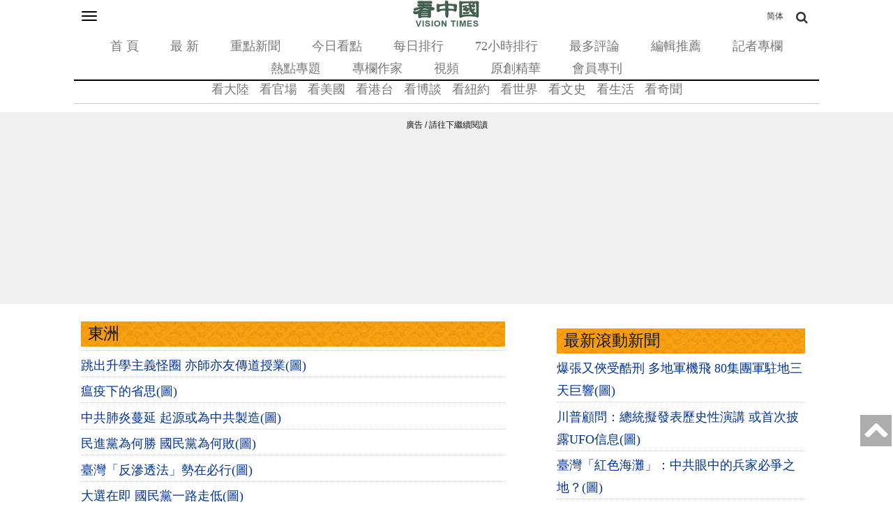

--- FILE ---
content_type: text/html;charset=UTF-8
request_url: https://m.secretchina.com/news/b5/p20117.html
body_size: 13809
content:

 



<!DOCTYPE html PUBLIC "-//W3C//DTD XHTML 1.0 Strict//EN" "http://www.w3.org/TR/xhtml1/DTD/xhtml1-strict.dtd">
<html xmlns="http://www.w3.org/ 1999/xhtml">
<head>
<meta http-equiv="Content-Type" content="text/html; charset=utf-8" />
  <link rel="profile" href="http://gmpg.org/xfn/11" />   
  <meta name="viewport" content="width=device-width, initial-scale=1.0, maximum-scale=5.0, user-scalable=yes"/> 
   
   <title>看中國專欄作家： 東洲  - 看中國網 (移動版)</title> 

   
   <meta name="keywords" content="東洲,東洲, 看中國">
<meta name="description" content="東洲,東洲 第1頁 ,看中國新闻网-《看中國》是独立中文媒体，成立于2001年，总部设于美國，立旨成为将中國与海外國际挂钩的媒体直通车。中文报纸在北美、欧洲、澳洲、亚洲等多个國家和地区发行。 看中國,视频,看中國网,visiontimes" />

   
   <link  rel="alternate" hreflang="zh-Hans" href="https://www.secretchina.com/news/gb/p20117.html" />
   <link  rel="canonical"   href="https://www.secretchina.com/news/b5/p20117.html" />
   


<meta name="adtype" content="category" />

<meta http-equiv="last-modified" content="2026-02-02 00:28">
<meta property="og:locale" content="zh_TW" />
<meta property="og:type" content="object" />
    <meta property="og:title" content="看中國專欄作家： 看中國專欄作家： 東洲 第1頁 - 看中國  (移動版)" />
    <meta property="og:description" content="東洲,東洲, 第1頁 ,看中國新闻网-《看中國》是独立中文媒体，成立于2001年，总部设于美國，立旨成为将中國与海外國际挂钩的媒体直通车。中文报纸在北美、欧洲、澳洲、亚洲等多个國家和地区发行。 看中國,视频,看中國网,visiontimes" />
    <meta property="og:site_name" content="看中國" />
    <meta property="og:url" content="https://m.secretchina.com/news/b5/p20117.html" />
    <meta property='og:image' content='https://www.secretchina.com/upload/images/default.jpg' /> 
<link rel="alternate" type="application/rss+xml" title="看中国最新 New News secretchina.com RSS 2.0" href="https://www.secretchina.com/news/b5/p20117.xml" />
<link rel="alternate" type="application/atom+xml" title="看中国最新 New News secretchina.com RSS 2.0"  href="https://www.secretchina.com/news/b5/news.xml" />  
  <link rel="alternate" type="application/atom+xml" title="看中国 secretchina.com RSS 2.0"  href="https://www.secretchina.com/news/b5/index.xml" />  
    <meta http-equiv=refresh content="900" />

 <link type="text/css" rel="stylesheet" media="all" href="/css/mb15.css" />  
<link type="text/css" rel="stylesheet" media="all" 	href="/fontawesome/css/font-awesome.min.css" />  
 <LINK href="/favicon.ico" type=image/x-icon rel=icon>
<LINK href="/favicon.ico" type=image/x-icon rel="shortcut icon"> 
 

<meta name="robots" content="index,follow">


<base href="https://m.secretchina.com/"  >
  
  
 



  
 
  
<!--  gg adsense auto -->     
    
 
  
  <script> 
   let globalup=9;
   </script>
<link rel="manifest" href="/manifestb5.json">
<meta name="theme-color" content="#007c57">
 

 

  
 
<script>
function gotootherln(ur) { 
		var an= confirm("第三方网站提示：您将离开看中國網站 （www.secretchina.com），“"+ur+"”是一个独立的第三方网站，尽管我们已经验证了从我们的网站到该第三方的链接的准确性，但是域名的所有权和网页内容是，“"+ur+"”的责任。 我们对，“"+ur+"”网站的内容，视图或隐私政策不负责。单击确定以转到第三方网站。谢谢。\nThird Party Disclaimer: You are leaving the website of Kanzhongguo Association Inc.（www.secretchina.com）. ，“"+ur+"” is an independent third-party website. Although we have verified the accuracy of this link from our website to this third party, the ownership of the domain names and content of the web pages is the responsibility of the third party. We are not responsible for the content, views, or privacy policies of the third party site. Click OK to proceed to the third-party website. Thank you.");
		if (an == true) {
			window.location.href =ur;
		}
	 
	} 
	 
 
</script>

<!-- Google tag (gtag.js) -->
<script async src="https://www.googletagmanager.com/gtag/js?id=G-REM371LJ0Y"></script>
<script>
  window.dataLayer = window.dataLayer || [];
  function gtag(){dataLayer.push(arguments);}
  gtag('js', new Date());

  gtag('config', 'G-REM371LJ0Y');
</script>

	
	   <style type="text/css">
   .video-thumbnail {
  position: relative;
  display: inline-block;
  cursor: pointer;
  margin: 0px;
}
.video-thumbnail:before {
  position: absolute;
  top: 85%;
  left: 85%;
  transform: translate(-85%, -85%);
  -webkit-transform: translate(-85%, -85%);
  content: "\f01d";
  font-family: FontAwesome;
  font-size: 20px;
  color: #fff;
  opacity: .8;
  text-shadow: 0px 0px 5px rgba(0, 0, 0, 0.5);
}
.video-thumbnail:hover:before {
  color: #eee;
}
    </style> 
    
 

    
    
     <script>
 function killErrors() {
           return true;
        }
        window.onerror = killErrors;
        </script>
      <!-- Global site tag (gtag.js) - Google Ads: 940314145 --> 
   <script async src="https://www.googletagmanager.com/gtag/js?id=AW-940314145"></script>
     <script> 
    window.dataLayer = window.dataLayer || []; 
    function gtag(){
    	dataLayer.push(arguments);
    } 
    gtag('js', new Date()); 
    gtag('config', 'AW-940314145'); 
    </script>  
         
</head>

<body class="not-front not-logged-in page-taxonomy one-sidebar sidebar-right">
<a name='top'></a>
<div class="hide">
	<p><a href="#content" style="display:none;">content</a></p></div><!--.none-->
<div id="main">
<!-- this encompasses the entire Web site -->
		<div id="header">
			<header>
			<div class="container">
				<div id="nav-featured" class="nav">
			<a	id='bsbarlink' href="javascript: showbar();">	<button class="navbar-toggle" type="button" data-toggle="collapse"
						data-target="#bs-navbar" aria-controls="bs-navbar"
						aria-expanded="true" >
						<span class="sr-only">Toggle navigation</span> <span
							class="icon-bar"></span> <span class="icon-bar"></span> <span
							class="icon-bar"></span>
					</button></a>
	 

					<span class="logo"> <a href="/news/b5/index.html" title="首頁" rel="home"> <img
							src="/images/logo2019.png" alt="首頁" height="40" width="100" >
					</a>
					
					</span> <a class="search-bar-toggle2" href="/news/gb/index.html" style="position: absolute;
  top: 0;font-size:12px;
  right: 0;
  color: #333333;
  line-height: 20px;
  padding-bottom: 0;
  padding-top: 0;
  float: right;
  padding: 8px 30px;
  margin-top: 4px;
  margin-right: 20px;
  margin-bottom: 8px;
  border: 1px solid transparent;
  border-radius: 4px;
}">简体</a><a class="search-bar-toggle" href="javascript: showsbar();void(0);"><i class="fa fa-search headericon-header-search"></i></a>

					<nav>
					<ul class="">
					 <li class="menu-579 first"><a href="/news/b5/index.html">首 頁</a></li>
						<li class="menu-14611"><a href="/news/b5/news.html">最 新</a></li>
						<li class="menu-14612"><a href="/news/b5/phot.html">重點新聞</a></li>
						<li class="menu-14612"><a href="/news/b5/ptopic.html">今日看點</a></li>
						<li class="menu-14612"><a href="/news/b5/precent.html">每日排行</a></li>
						<li class="menu-14613"><a href="/news/b5/precent3.html">72小時排行</a></li>
						<li class="menu-14614"><a href="/news/b5/preply7.html">最多評論</a></li>
						<li class="menu-14616"><a href="/news/b5/precommend.html">編輯推薦</a></li>
						<li class="menu-14616"><a href="/news/b5/preporter.html">記者專欄</a></li> 
						<li class="menu-14615"><a href="/news/b5/phottopics.html">熱點專題</a></li>
						<li class="menu-14615"><a href="/news/b5/pauthor.html">專欄作家</a></li>
						<li class="menu-12221"><a href="/news/b5/pvideoall.html">視頻</a></li>
						<li class="menu-14947  "><a href="/news/b5/pessence.html">原創精華</a></li>
					 <li class="menu-14615" last><a href="/news/b5/pmembertxt.html">會員專刊</a></li>
						 
	
					</ul>
					</nav>

					<div id="search-bar" style="display: none">
						<form action="/news/b5/search" method="get">
							<input type="text" name="q" size="20" id="q"
								placeholder="搜索">
							<button class="fa fa-search headericon-header-search search-icon" type="submit"></button>

						</form>
					</div>

				</div>
				<!--#nav-featured-->
				<div id="nav-primary" class="nav">
					<nav> 

					<ul class="navmenu primary-links">
						<li class="menu-580 first"><a href="/news/b5/p1.html">看大陸</a></li> 
						<li class="menu-581"><a href="/news/b5/p2.html">看官場</a></li>
						<li class="menu-581"><a href="/news/b5/p20037.html">看美國</a></li> 
						<li class="menu-581"><a href="/news/b5/p20036.html">看港台</a></li>  
						<li class="menu-583"><a href="/news/b5/p4.html" >看博談</a></li>
						<li class="menu-581"><a href="/news/b5/p20134.html"  >看紐約</a></li>
						<li class="menu-588"><a href="/news/b5/p9.html">看世界</a></li>
						<li class="menu-585"><a href="/news/b5/p6.html">看文史</a></li>
						<li class="menu-587"><a href="/news/b5/p8.html">看生活</a></li>
						<li class="menu-589"><a href="/news/b5/p10.html">看奇聞</a></li> 

					</ul>
					</nav>
				</div>
				<!--#nav-primary-->

				<nav id="bs-navbar" class="navbar-collapse collapse in"
					aria-expanded="true" style="display:none;">
				<div
					style="width: 50%; padding: 5px 0; font-weight: bold; margin: 0 10px;">栏目</div>
				<ul class="navmenu primary-links">
						<li class="menu-580 first"><a href="/news/b5/p1.html">看大陸</a></li> 
						<li class="menu-581"><a href="/news/b5/p2.html">看官場</a></li>
						<li class="menu-581"><a href="/news/b5/p20037.html">看美國</a></li> 
						<li class="menu-581"><a href="/news/b5/p20036.html">看港台</a></li>  
						<li class="menu-583"><a href="/news/b5/p4.html" >看博談</a></li>
						<li class="menu-581"><a href="/news/b5/p20134.html"  >看紐約</a></li>
						<li class="menu-588"><a href="/news/b5/p9.html">看世界</a></li>
						<li class="menu-585"><a href="/news/b5/p6.html">看文史</a></li>
						<li class="menu-587"><a href="/news/b5/p8.html">看生活</a></li>
						<li class="menu-589"><a href="/news/b5/p10.html">看奇聞</a></li> 
				</ul>
				<div class="clear"></div>
				<div
					style="width: 50%; padding: 5px 0; font-weight: bold; margin: 0 10px;">  &nbsp&nbsp&nbsp&nbsp分类</div>
				<ul class="navmenu features-menu">
											<li class="menu-579 first"><a href="/news/b5/index.html">首 頁</a></li>
						<li class="menu-14611"><a href="/news/b5/news.html">最 新</a></li>
						<li class="menu-14612"><a href="/news/b5/phot.html">重點新聞</a></li>
						<li class="menu-14612"><a href="/news/b5/ptopic.html">今日看點</a></li>
						<li class="menu-14612"><a href="/news/b5/precent.html">每日排行</a></li>
						<li class="menu-14613"><a href="/news/b5/precent3.html">72小時排行</a></li>
						<li class="menu-14614"><a href="/news/b5/preply7.html">最多評論</a></li>
						<li class="menu-14616"><a href="/news/b5/precommend.html">編輯推薦</a></li>
						<li class="menu-14616"><a href="/news/b5/preporter.html">記者專欄</a></li> 
						<li class="menu-14615"><a href="/news/b5/phottopics.html">熱點專題</a></li>
						<li class="menu-14615"><a href="/news/b5/pauthor.html">專欄作家</a></li>
						<li class="menu-12221"><a href="/news/b5/pvideoall.html">視頻</a></li>
						<li class="menu-14947  "><a href="/news/b5/pessence.html">原創精華</a></li>
						 <li class="menu-14615"  ><a href="/news/b5/pmembertxt.html">會員專刊</a></li>
						<li class="menu-14615" last> </li>
	
				</ul>
				<div class="clear"></div>
					
		 
				
				
				<div
					style="width: 100%; border-top: 1px solid #ccc; padding: 5px 0; font-weight: bold;"></div>
				<div class="settings">
					<div class="setting" 	style="display: none">
						<div class="title">
							无限分頁:<span class="tooltip-top"
								data-tooltip="无限分頁功能可以在不刷新頁面的情况下加载下一頁的内容。调整后需要重新加载頁面才能生效生效。"><span
								class="help fa fa-question-circle"></span></span>
						</div>
						<div class="endless-mode endless-mode-disable option">
							<a href="javascript:;">禁用</a>
						</div>
					</div>
					
					  <div class="setting" >
						<div class="title" ><b>桌面版:</b></div>
						<div   class="endless-mode endless-mode-disable option">
							<a href="javascript:gotopc('https://www.secretchina.com/news/b5/index.html')">桌面版</a>
							 
							<a href="https://pdf.secretchina.com/">電子報</a>
							  
						</div>
					 </div>
					 
					<div class="setting" >
						<div class="title">語言:</div>
						<div   class="endless-mode endless-mode-disable option">
														
										<li  class="leaf first">	<a href="//m.secretchina.com">简体字</a></li>
							<!-- 	<li class="leaf " target="_blank"   onclick="window.open('http://www.visiontimes.com')"  >English</li>
								<li  class="leaf " target="_blank"    onclick="gotootherln('http://es-visiontimes.com/')">Español</li> 
								<li  class="leaf " target="_blank"    onclick="gotootherln('http://www.visiontimes.de')">Deutsch</li> 
							 -->	<li  class="leaf " target="_blank"    onclick="gotootherln('https://www.visiontimes.fr')">Français</li> 
								<li  class="leaf " target="_blank"   onclick="gotootherln('http://www.trithucvn.net/')" >Tiếng Việt</li> 
								<li  class="leaf " target="_blank"   onclick="gotootherln('http://visiontimesjp.com')" >日本語</li>  
						</div>
					 </div>
					<div class="setting last">
						<div class="title">夜間模式:</div>
						<div id='ng' class="night-mode night-mode-enable option">
							<a href="javascript:clickng();"><span id='ngtxt'>啓用</span></a>
						</div>
					</div>
				</div>
				</nav>
				<div class="clear"></div>

				<div id="block-block-76" class="block block-block">

					<div class="content">
					
					 
					</div>
				</div>
				<div class="clear"></div>

			</div><!--.container-->


	</header></div><!--#header-->

	<div class="container">

    
	<div id="content">
    		<div class="post-single">
    		
			<h1 class="title" id="page-title">
			東洲  			
					  
 
 
  
						 
						 
						
						</h1>
  <div class="post-content">

                                  <div class="view view-taxonomy-term view-id-taxonomy_term view-display-id-page view-dom-id-1">
    	
		
  
  
      <div class="view-content">
      <div class="item-list">
    <ul>
	 <li
											class="views-row views-row-909 views-row-odd ">
											</li>									
										 
									 
									
									  
						   	
    
     
									 
											   
										            	<li
												class="views-row views-row-1 views-row-odd  ">
											   <a href="/news/b5/2020/08/19/941822.html" title='跳出升學主義怪圈亦師亦友傳道授業(圖)' target='_blank'  >
											   	
										跳出升學主義怪圈 亦師亦友傳道授業(圖)
										
											   </a>
											   </li>
										             
										            
										            	<li
												class="views-row views-row-2 views-row-odd  ">
											   <a href="/news/b5/2020/04/12/929065.html" title='瘟疫下的省思(圖)' target='_blank'  >
											   	
										瘟疫下的省思(圖)
										
											   </a>
											   </li>
										             
										            
										            	<li
												class="views-row views-row-3 views-row-odd  ">
											   <a href="/news/b5/2020/01/28/921051.html" title='中共肺炎蔓延起源或為中共製造(圖)' target='_blank'  >
											   	
										中共肺炎蔓延 起源或為中共製造(圖)
										
											   </a>
											   </li>
										             
										            
										            	<li
												class="views-row views-row-4 views-row-odd  ">
											   <a href="/news/b5/2020/01/17/919953.html" title='民進黨為何勝國民黨為何敗(圖)' target='_blank'  >
											   	
										民進黨為何勝 國民黨為何敗(圖)
										
											   </a>
											   </li>
										             
										            
										            	<li
												class="views-row views-row-5 views-row-odd  ">
											   <a href="/news/b5/2019/12/31/918289.html" title='臺灣「反滲透法」勢在必行(圖)' target='_blank'  >
											   	
										臺灣「反滲透法」勢在必行(圖)
										
											   </a>
											   </li>
										             
										            
										            	<li
												class="views-row views-row-6 views-row-odd  ">
											   <a href="/news/b5/2019/12/16/916797.html" title='大選在即國民黨一路走低(圖)' target='_blank'  >
											   	
										大選在即 國民黨一路走低(圖)
										
											   </a>
											   </li>
										             
										            
										            	<li
												class="views-row views-row-7 views-row-odd  ">
											   <a href="/news/b5/2019/12/06/915732.html" title='王立強投誠牽動台灣大選(圖)' target='_blank'  >
											   	
										王立強投誠牽動台灣大選(圖)
										
											   </a>
											   </li>
										             
										            
										            	<li
												class="views-row views-row-8 views-row-odd  ">
											   <a href="/news/b5/2019/11/08/912953.html" title='「惠臺二十六項」包藏一國兩制的禍心(圖)' target='_blank'  >
											   	
										「惠臺二十六項」包藏一國兩制的禍心(圖)
										
											   </a>
											   </li>
										             
										            
										            	<li
												class="views-row views-row-9 views-row-odd  ">
											   <a href="/news/b5/2019/11/05/912560.html" title='彭斯談中美關係直指價值觀(圖)' target='_blank'  >
											   	
										彭斯談中美關係 直指價值觀(圖)
										
											   </a>
											   </li>
										             
										            
										            	<li
												class="views-row views-row-10 views-row-odd  ">
											   <a href="/news/b5/2019/10/24/911453.html" title='臺灣最近流行「芒果干」——「亡國感」(圖)' target='_blank'  >
											   	
										臺灣最近流行「芒果干」 —— 「亡國感」(圖)
										
											   </a>
											   </li>
										             
										            
										            	<li
												class="views-row views-row-11 views-row-odd  ">
											   <a href="/news/b5/2019/10/12/910246.html" title='雙十國慶日VS十一國殤日(組圖)' target='_blank'  >
											   	
										雙十國慶日VS十一國殤日(組圖)
										
											   </a>
											   </li>
										             
										            
										            	<li
												class="views-row views-row-12 views-row-odd  ">
											   <a href="/news/b5/2019/10/04/909419.html" title='民企被共產企業家路在何方(圖)' target='_blank'  >
											   	
										民企被共產 企業家路在何方(圖)
										
											   </a>
											   </li>
										             
										            
										            	<li
												class="views-row views-row-13 views-row-odd  ">
											   <a href="/news/b5/2019/09/25/908384.html" title='對台灣大選各方選情的觀察(圖)' target='_blank'  >
											   	
										對台灣大選各方選情的觀察(圖)
										
											   </a>
											   </li>
										             
										            
										            	<li
												class="views-row views-row-14 views-row-odd  ">
											   <a href="/news/b5/2019/09/11/906936.html" title='反送中大潮前人們何去何從(組圖)' target='_blank'  >
											   	
										反送中大潮前 人們何去何從(組圖)
										
											   </a>
											   </li>
										             
										            
										            	<li
												class="views-row views-row-15 views-row-odd  ">
											   <a href="/news/b5/2019/09/02/905724.html" title='反送中讓全世界民主國家正視一個事實(圖)' target='_blank'  >
											   	
										反送中 讓全世界民主國家正視一個事實(圖)
										
											   </a>
											   </li>
										             
										            
										            	<li
												class="views-row views-row-16 views-row-odd  ">
											   <a href="/news/b5/2019/08/19/904154.html" title='香港已被掏空中共的鎮壓隱而不宣(圖)' target='_blank'  >
											   	
										香港已被掏空 中共的鎮壓隱而不宣(圖)
										
											   </a>
											   </li>
										             
										            
										            	<li
												class="views-row views-row-17 views-row-odd  ">
											   <a href="/news/b5/2019/08/03/902499.html" title='武統臺灣意在中華民國(圖)' target='_blank'  >
											   	
										武統臺灣 意在中華民國(圖)
										
											   </a>
											   </li>
										             
										            
										            	<li
												class="views-row views-row-18 views-row-odd  ">
											   <a href="/news/b5/2019/07/28/898471.html" title='反紅媒台灣年輕人在覺醒' target='_blank'  >
											   	
										反紅媒 台灣年輕人在覺醒
										
											   </a>
											   </li>
										             
										            
										            	<li
												class="views-row views-row-19 views-row-odd  ">
											   <a href="/news/b5/2019/07/23/901273.html" title='東洲：中美對宗教所持不同態度(圖)' target='_blank'  >
											   	
										東洲：中美對宗教所持不同態度(圖)
										
											   </a>
											   </li>
										             
										            
										            	<li
												class="views-row views-row-20 views-row-odd  ">
											   <a href="/news/b5/2019/07/19/900836.html" title='彭斯演講VS專家公開信(圖)' target='_blank'  >
											   	
										彭斯演講VS專家公開信(圖)
										
											   </a>
											   </li>
										             
										            
										            	<li
												class="views-row views-row-21 views-row-odd  ">
											   <a href="/news/b5/2019/07/08/899571.html" title='要選臺灣總統而非臺版特首(圖)' target='_blank'  >
											   	
										要選臺灣總統 而非臺版特首(圖)
										
											   </a>
											   </li>
										             
										            
										            	<li
												class="views-row views-row-22 views-row-odd  ">
											   <a href="/news/b5/2019/06/21/897753.html" title='香港人反送中條例之文化思索(圖)' target='_blank'  >
											   	
										香港人反送中條例之文化思索(圖)
										
											   </a>
											   </li>
										             
										            
										            	<li
												class="views-row views-row-23 views-row-odd  ">
											   <a href="/news/b5/2019/06/08/896335.html" title='習近平有幾條路可以走(圖)' target='_blank'  >
											   	
										習近平有幾條路可以走？(圖)
										
											   </a>
											   </li>
										             
										            
										            	<li
												class="views-row views-row-24 views-row-odd  ">
											   <a href="/news/b5/2019/05/30/895276.html" title='貿易戰開打勝負昭然可見(圖)' target='_blank'  >
											   	
										貿易戰開打 勝負昭然可見(圖)
										
											   </a>
											   </li>
										             
										            
										            	<li
												class="views-row views-row-25 views-row-odd  ">
											   <a href="/news/b5/2019/05/23/894490.html" title='貿易戰的根本分歧與後效應(圖)' target='_blank'  >
											   	
										貿易戰的根本分歧與後效應(圖)
										
											   </a>
											   </li>
										             
										            
										            	<li
												class="views-row views-row-26 views-row-odd  ">
											   <a href="/news/b5/2019/05/14/893653.html" title='贸易戰更是一場文明之戰(圖)' target='_blank'  >
											   	
										贸易戰更是一場文明之戰(圖)
										
											   </a>
											   </li>
										             
										            
										            	<li
												class="views-row views-row-27 views-row-odd  ">
											   <a href="/news/b5/2019/05/07/892828.html" title='美國總統應是普世價值的維護者(圖)' target='_blank'  >
											   	
										美國總統 應是普世價值的維護者(圖)
										
											   </a>
											   </li>
										             
										            
										            	<li
												class="views-row views-row-28 views-row-odd  ">
											   <a href="/news/b5/2019/04/30/891983.html" title='令和伊始回看日本歷史與文化(圖)' target='_blank'  >
											   	
										令和伊始，回看日本歷史與文化(圖)
										
											   </a>
											   </li>
										             
										            
										            	<li
												class="views-row views-row-29 views-row-odd  ">
											   <a href="/news/b5/2019/04/23/891382.html" title='深度劇透台灣大選「宮廷戲」(圖)' target='_blank'  >
											   	
										深度劇透台灣大選「宮廷戲」(圖)
										
											   </a>
											   </li>
										             
										            
										            	<li
												class="views-row views-row-30 views-row-odd  ">
											   <a href="/news/b5/2019/04/18/890851.html" title='《台灣關係法》四十年之際對美中關係的思考(圖)' target='_blank'  >
											   	
										《台灣關係法》四十年之際對美中關係的思考(圖)
										
											   </a>
											   </li>
										             
										            
										            	<li
												class="views-row views-row-31 views-row-odd  ">
											   <a href="/news/b5/2019/04/05/889605.html" title='「留島不留人」是否危言聳聽(圖)' target='_blank'  >
											   	
										「留島不留人」是否危言聳聽？(圖)
										
											   </a>
											   </li>
										             
										            
										            	<li
												class="views-row views-row-32 views-row-odd  ">
											   <a href="/news/b5/2019/04/01/889196.html" title='通俄門鬧劇尚未結束續集更精彩(圖)' target='_blank'  >
											   	
										通俄門鬧劇尚未結束 續集更精彩(圖)
										
											   </a>
											   </li>
										             
										            
										            	<li
												class="views-row views-row-33 views-row-odd  ">
											   <a href="/news/b5/2019/03/26/888493.html" title='從歐陽娜娜被「台獨」說起(圖)' target='_blank'  >
											   	
										從歐陽娜娜被「台獨」說起(圖)
										
											   </a>
											   </li>
										             
										            
										            	<li
												class="views-row views-row-34 views-row-odd  ">
											   <a href="/news/b5/2019/03/19/887778.html" title='台灣立委補選後的分析與延伸思考(圖)' target='_blank'  >
											   	
										台灣立委補選後的分析與延伸思考(圖)
										
											   </a>
											   </li>
										             
										            
										            	<li
												class="views-row views-row-35 views-row-odd  ">
											   <a href="/news/b5/2019/03/13/887244.html" title='經濟亂象根源於無信仰自由(圖)' target='_blank'  >
											   	
										經濟亂象根源於無信仰自由(圖)
										
											   </a>
											   </li>
										             
										            
										            	<li
												class="views-row views-row-36 views-row-odd  ">
											   <a href="/news/b5/2019/02/27/885842.html" title='兩岸和平協議其實就是唱戲(圖)' target='_blank'  >
											   	
										兩岸和平協議 其實就是唱戲(圖)
										
											   </a>
											   </li>
										             
										            
										            	<li
												class="views-row views-row-37 views-row-odd  ">
											   <a href="/news/b5/2019/02/20/885277.html" title='川普：美國永遠不會成為社會主義國家(圖)' target='_blank'  >
											   	
										川普：美國永遠不會成為社會主義國家(圖)
										
											   </a>
											   </li>
										             
										            
										            	<li
												class="views-row views-row-38 views-row-odd  ">
											   <a href="/news/b5/2019/02/18/885093.html" title='觀世界第一秀領略中華神韻(圖)' target='_blank'  >
											   	
										觀世界第一秀 領略中華神韻(圖)
										
											   </a>
											   </li>
										             
										            
										            	<li
												class="views-row views-row-39 views-row-odd  ">
											   <a href="/news/b5/2019/02/18/885092.html" title='官媒禁「宮斗」一葉可知秋(圖)' target='_blank'  >
											   	
										官媒禁「宮斗」 一葉可知秋(圖)
										
											   </a>
											   </li>
										             
										            
										            	<li
												class="views-row views-row-40 views-row-odd  ">
											   <a href="/news/b5/2019/01/26/882415.html" title='寄語後來人：與你共思想(圖)' target='_blank'  >
											   	
										寄語後來人：與你共思想(圖)
										
											   </a>
											   </li>
										             
										             
											 
										 
										 
										
										
						   	
										 
						 
      </ul>
</div>    </div>


 			 
		
      <div class="item-list"><ul class="pager"  >
      
						    <li class="pager-current first"><a href="#">1</a> </li>&nbsp;
												  
						  <li class="pager-item"><a  class="active"   href="/news/b5/p20117_2.html">2</a></li> &nbsp; 
						  <li class="pager-item"><a class="active"     href="/news/b5/p20117_3.html">3</a></li> &nbsp;
						  
						 <li class="pager-item"> <a   class="active"   href="/news/b5/p20117_4.html">4</a></li> &nbsp;
							
 						   <li class="pager-next last"><a  class="active" href="/news/b5/p20117_2.html">下一頁 &gt;</a></li> &nbsp;&nbsp;&nbsp;
						    
</ul></div>  
  
  
					 
  
  
</div>         			</div>
		</div><!--.post-single-->
          <div id="content_bottom">
        <div id="block-block-73" class="block block-block">
 
</div>



<!-- span list b-->

					<!-- news list b -->
					
 	
   
					<!-- news list e -->
			 
			<div style="padding-top:5px;"> </div>
			
<!-- span list e -->
<div id="block-views-Most_Commented-block_1" class="block block-views">
 
 
	</div>



  
<div id="block-views-topic-block_2" class="block block-views">
  <h2>熱點專題</h2>

  <div class="content">
    <div class="view view-topic view-id-topic view-display-id-block_2 view-dom-id-8">
     <div class="view-content">
      <div class="item-list">
    <ul>
    
    
    
              <li class="views-row views-row-1 views-row-odd views-row-first">  
             <div class="views-field-name">
                <span class="field-content"> <a  href='/news/b5/p20709.html'  title='張又俠落馬' >張又俠落馬</a>
               </span> 
                </div>
		</li> 
			 			  
              <li class="views-row views-row-1 views-row-odd views-row-first">  
             <div class="views-field-name">
                <span class="field-content"> <a  href='/news/b5/p20708.html'  title='美軍抓捕馬杜羅' >美軍抓捕馬杜羅</a>
               </span> 
                </div>
		</li> 
			 			  
              <li class="views-row views-row-1 views-row-odd views-row-first">  
             <div class="views-field-name">
                <span class="field-content"> <a  href='/news/b5/p20707.html'  title='伊朗革命' >伊朗革命</a>
               </span> 
                </div>
		</li> 
			 			   
  
      
		 
      </ul>
</div>    </div>
   
      
<div class="more-link">
  <a href='/news/b5/phottopics.html'> 更多專題  </a>
</div>
  
  
  
</div>   </div>
</div>



      </div><!--content_bottom-->
    	</div><!--#content-->

<div id="sidebar">
 




<div id="block-views-newadd-block_1" class="block block-views">
  <h2>最新滾動新聞</h2>

  <div class="content">
    <div class="view view-newadd view-id-newadd view-display-id-block_1 news view-dom-id-2">
    
  
  
      <div class="view-content">
      <div class="item-list">
    <ul>
      
									 
											   
										            	<li
												class="views-row views-row-1 views-row-odd  ">
											   <a href="/news/b5/2026/02/01/1094399.html" title='爆張又俠受酷刑多地軍機飛80集團軍駐地三天巨響(圖)'  >爆張又俠受酷刑 多地軍機飛 80集團軍駐地三天巨響(圖)</a>
											   </li>
										             
										            
										            	<li
												class="views-row views-row-2 views-row-odd  ">
											   <a href="/news/b5/2026/02/01/1094398.html" title='川普顧問：總統擬發表歷史性演講或首次披露UFO信息(圖)'  >川普顧問：總統擬發表歷史性演講 或首次披露UFO信息(圖)</a>
											   </li>
										             
										            
										            	<li
												class="views-row views-row-3 views-row-odd  ">
											   <a href="/news/b5/2026/02/01/1094396.html" title='臺灣「紅色海灘」：中共眼中的兵家必爭之地(圖)'  >臺灣「紅色海灘」：中共眼中的兵家必爭之地？(圖)</a>
											   </li>
										             
										            
										            	<li
												class="views-row views-row-4 views-row-odd  ">
											   <a href="/news/b5/2026/02/01/1094392.html" title='預言張又俠離奇死亡習5月對臺開戰(視頻)'  >預言張又俠離奇死亡 習5月對臺開戰！(視頻)</a>
											   </li>
										             
										            
										            	<li
												class="views-row views-row-5 views-row-odd  ">
											   <a href="/news/b5/2026/02/01/1094391.html" title='「快起來!發生政變了!」幾大特種部隊佔領街道(視頻)'  >「快起來!發生政變了!」幾大特種部隊佔領街道(視頻)</a>
											   </li>
										             
										            
										            	<li
												class="views-row views-row-6 views-row-odd  ">
											   <a href="/news/b5/2026/02/01/1094390.html" title='2026大逃亡富豪全球造地堡普通人怎麼辦(視頻)'  >2026大逃亡 富豪全球造地堡 普通人怎麼辦？(視頻)</a>
											   </li>
										             
										            
										            	<li
												class="views-row views-row-7 views-row-odd  ">
											   <a href="/news/b5/2026/02/01/1094388.html" title='父母懿德（下）(圖)'  >父母懿德（下）(圖)</a>
											   </li>
										             
										            
										            	<li
												class="views-row views-row-8 views-row-odd  ">
											   <a href="/news/b5/2026/02/01/1094387.html" title='SpaceX計劃部署100萬顆AI算力衛星(圖)'  >SpaceX計劃部署100萬顆AI算力衛星(圖)</a>
											   </li>
										             
										            
										            	<li
												class="views-row views-row-9 views-row-odd  ">
											   <a href="/news/b5/2026/02/01/1094385.html" title='一場持續四十年的惡夢最終找回前世真相(圖)'  >一場持續四十年的惡夢 最終找回前世真相(圖)</a>
											   </li>
										             
										            
										            	<li
												class="views-row views-row-10 views-row-odd  ">
											   <a href="/news/b5/2026/02/01/1094384.html" title='《看中國》隆重推出榮譽會員專刊第135期(組圖)'  >《看中國》隆重推出榮譽會員專刊第135期(組圖)</a>
											   </li>
										             
										             
											 
										 
										 
										  
      </ul>
</div>    </div>
  
  
  
      
<div class="more-link">
  <a href="/news/b5/news.html"> 更多最新新聞  </a>
</div>
  
  
  
</div>   </div>
</div>
  
  



					<div id="block-views-author-block_1" class="block block-views">
					 	</div>
			

<div id="block-views-popular-block_3" class="block block-views">
  <h2>視頻</h2>

  <div class="content">
    <div class="view view-popular view-id-popular view-display-id-block_3 view-dom-id-3">
    
  
  
      <div class="view-content">
      <div class="item-list">
    <ul>
           
										                <li class="views-row views-row-1 views-row-odd"> 
											<div class="views-field-image-thumbnail">
												<span class="field-content"><a
													href="/news/b5/2026/02/01/1094392.html"
													> <span class="video-thumbnail"><img
														src="//img6.secretchina.com/pic/2026/2-1/p3729711a244810821-ssss.jpg"
															 alt="預言張又俠離奇死亡習5月對臺開戰(視頻)"    width="142" height="79" /></span></a></span>
											</div>
											
										            	<div class="views-field-title">
												<span class="field-content"><a
													 href="/news/b5/2026/02/01/1094392.html" title='預言張又俠離奇死亡習5月對臺開戰(視頻)'  >預言張又俠離奇死亡 習5月對臺開戰！(視頻)</a>
										          </span>
											</div> </li>  
										            
										                <li class="views-row views-row-2 views-row-odd"> 
											<div class="views-field-image-thumbnail">
												<span class="field-content"><a
													href="/news/b5/2026/02/01/1094391.html"
													> <span class="video-thumbnail"><img
														src="//img6.secretchina.com/pic/2026/2-1/p3729681a332050682-ssss.jpg"
															 alt="「快起來!發生政變了!」幾大特種部隊佔領街道(視頻)"    width="142" height="79" /></span></a></span>
											</div>
											
										            	<div class="views-field-title">
												<span class="field-content"><a
													 href="/news/b5/2026/02/01/1094391.html" title='「快起來!發生政變了!」幾大特種部隊佔領街道(視頻)'  >「快起來!發生政變了!」幾大特種部隊佔領街道(視頻)</a>
										          </span>
											</div> </li>  
										            
										                <li class="views-row views-row-3 views-row-odd"> 
											<div class="views-field-image-thumbnail">
												<span class="field-content"><a
													href="/news/b5/2026/02/01/1094390.html"
													> <span class="video-thumbnail"><img
														src="//img6.secretchina.com/pic/2026/2-1/p3729671a189614343-ssss.jpg"
															 alt="2026大逃亡富豪全球造地堡普通人怎麼辦(視頻)"    width="142" height="79" /></span></a></span>
											</div>
											
										            	<div class="views-field-title">
												<span class="field-content"><a
													 href="/news/b5/2026/02/01/1094390.html" title='2026大逃亡富豪全球造地堡普通人怎麼辦(視頻)'  >2026大逃亡 富豪全球造地堡 普通人怎麼辦？(視頻)</a>
										          </span>
											</div> </li>  
										            
										                <li class="views-row views-row-4 views-row-odd"> 
											<div class="views-field-image-thumbnail">
												<span class="field-content"><a
													href="/news/b5/2026/01/31/1094341.html"
													> <span class="video-thumbnail"><img
														src="//img6.secretchina.com/pic/2026/1-31/p3729511a730773649-ssss.jpg"
															 alt="中國人反了公開衝塔罵習(視頻)"    width="142" height="79" /></span></a></span>
											</div>
											
										            	<div class="views-field-title">
												<span class="field-content"><a
													 href="/news/b5/2026/01/31/1094341.html" title='中國人反了公開衝塔罵習(視頻)'  >中國人反了 公開衝塔罵習(視頻)</a>
										          </span>
											</div> </li>  
										            
										                <li class="views-row views-row-5 views-row-odd"> 
											<div class="views-field-image-thumbnail">
												<span class="field-content"><a
													href="/news/b5/2026/01/31/1094346.html"
													> <span class="video-thumbnail"><img
														src="//img6.secretchina.com/pic/2026/1-31/p3729531a230324331-ssss.jpg"
															 alt="中國水果千萬噸大滯銷果農商販哀嚎(視頻)"    width="142" height="79" /></span></a></span>
											</div>
											
										            	<div class="views-field-title">
												<span class="field-content"><a
													 href="/news/b5/2026/01/31/1094346.html" title='中國水果千萬噸大滯銷果農商販哀嚎(視頻)'  >中國水果千萬噸大滯銷 果農商販哀嚎(視頻)</a>
										          </span>
											</div> </li>  
										            
										                <li class="views-row views-row-6 views-row-odd"> 
											<div class="views-field-image-thumbnail">
												<span class="field-content"><a
													href="/news/b5/2026/01/31/1094339.html"
													> <span class="video-thumbnail"><img
														src="//img6.secretchina.com/pic/2026/1-31/p3729501a624406735-ssss.jpg"
															 alt="不是開戰了吧76萬人圍觀這個視頻(視頻)"    width="142" height="79" /></span></a></span>
											</div>
											
										            	<div class="views-field-title">
												<span class="field-content"><a
													 href="/news/b5/2026/01/31/1094339.html" title='不是開戰了吧76萬人圍觀這個視頻(視頻)'  >不是開戰了吧 76萬人圍觀這個視頻(視頻)</a>
										          </span>
											</div> </li>  
										             
										            
      </ul>
</div>    </div>
  
  
  
      
<div class="more-link"><a href="/news/b5/pvideoall.html"> 更多視頻 </a>
</div>
  
  
  
</div>   </div>
</div>



<div id="block-views-popular-block_3" class="block block-views">
  <h2>72小時总排行</h2>

  <div class="content">
    <div class="view view-popular view-id-popular view-display-id-block_3 view-dom-id-3">
    
  
  
      <div class="view-content">
      <div class="item-list">
    <ul>
           
										                <li class="views-row views-row-1 views-row-odd"> 
										   	<div class="views-field-title">
												<span class="field-content"><a
													 href="/news/b5/2026/01/31/1094235.html" title='意識到可能被抓驚傳張又俠提前備好的密信公開(圖)'  >意識到可能被抓 驚傳張又俠提前備好的密信公開(圖)</a>
										          </span>
											</div> </li>  
										            
										                <li class="views-row views-row-2 views-row-odd"> 
										   	<div class="views-field-title">
												<span class="field-content"><a
													 href="/news/b5/2026/01/30/1094282.html" title='傳胡錦濤向習「放狠話」胡春華公開露面劉源到保定督軍(圖)'  >傳胡錦濤向習「放狠話」 胡春華公開露面 劉源到保定督軍(圖)</a>
										          </span>
											</div> </li>  
										            
										                <li class="views-row views-row-3 views-row-odd"> 
										   	<div class="views-field-title">
												<span class="field-content"><a
													 href="/news/b5/2026/01/30/1094183.html" title='傳張又俠劉振立被暗殺身亡紅二代大罵習「壞了規矩」(圖)'  >傳張又俠、劉振立被暗殺身亡 紅二代大罵習「壞了規矩」(圖)</a>
										          </span>
											</div> </li>  
										            
										                <li class="views-row views-row-4 views-row-odd"> 
										   	<div class="views-field-title">
												<span class="field-content"><a
													 href="/news/b5/2026/01/31/1094327.html" title='軍報攤牌軍人和習近平之間的決戰開始(圖)'  >軍報攤牌 軍人和習近平之間的決戰開始(圖)</a>
										          </span>
											</div> </li>  
										            
										                <li class="views-row views-row-5 views-row-odd"> 
										   	<div class="views-field-title">
												<span class="field-content"><a
													 href="/news/b5/2026/01/30/1094202.html" title='爆中央組織部副部長外逃大風暴來臨多地軍車異動(圖)'  >爆中央組織部副部長外逃 大風暴來臨？ 多地軍車異動(圖)</a>
										          </span>
											</div> </li>  
										            
										                <li class="views-row views-row-6 views-row-odd"> 
										   	<div class="views-field-title">
												<span class="field-content"><a
													 href="/news/b5/2026/01/30/1094293.html" title='「爸爸快起來發生政變了」她快速衝進房間(視頻)'  >「爸爸 快起來 發生政變了 」 她快速衝進房間(視頻)</a>
										          </span>
											</div> </li>  
										            
										                <li class="views-row views-row-7 views-row-odd"> 
										   	<div class="views-field-title">
												<span class="field-content"><a
													 href="/news/b5/2026/02/01/1094352.html" title='網路瘋傳：何衛東確認自殺身亡(圖)'  >網路瘋傳：何衛東確認自殺身亡(圖)</a>
										          </span>
											</div> </li>  
										            
										                <li class="views-row views-row-8 views-row-odd"> 
										   	<div class="views-field-title">
												<span class="field-content"><a
													 href="/news/b5/2026/01/31/1094297.html" title='爆張又俠官宣當日軍方啟動「臨戰狀態」習低估後果陷入了危險(圖)'  >爆張又俠官宣當日 軍方啟動「臨戰狀態」習低估後果 陷入了危險(圖)</a>
										          </span>
											</div> </li>  
										            
										                <li class="views-row views-row-9 views-row-odd"> 
										   	<div class="views-field-title">
												<span class="field-content"><a
													 href="/news/b5/2026/01/30/1094257.html" title='爆習近平「東廠」換血式整肅升級杜文：不行動才是最大風險(圖)'  >爆習近平「東廠」換血式整肅升級 杜文：不行動才是最大風險(圖)</a>
										          </span>
											</div> </li>  
										            
										                <li class="views-row views-row-10 views-row-odd"> 
										   	<div class="views-field-title">
												<span class="field-content"><a
													 href="/news/b5/2026/01/30/1094265.html" title='中共首度回應張又俠核洩密廖錫龍官宣去世傳被氣死(圖)'  >中共首度回應張又俠核洩密 廖錫龍官宣去世 傳被氣死(圖)</a>
										          </span>
											</div> </li>  
										             
										            
      </ul>
</div>    </div>
  
  
  
      
<div class="more-link"><a href="/news/b5/precent3.html"> 更多排行 </a>
</div>
  
  
  
</div>   </div>
</div>




<div id="block-views-popular-block_3" class="block block-views">
  <h2>本類热文</h2>

  <div class="content">
    <div class="view view-popular view-id-popular view-display-id-block_3 view-dom-id-3">
    
  
  
      <div class="view-content">
      <div class="item-list">
    <ul>
           
										                <li class="views-row views-row-1 views-row-odd"> 
											<div class="views-field-image-thumbnail">
												<span class="field-content"><a
													href="/news/b5/2019/04/05/889605.html"
													> <img
														src="//img2.secretchina.com/pic/2018/12-1/p2314292a476228701-ssss.jpg"
															 alt="「留島不留人」是否危言聳聽(圖)"    width="142" height="79" /></a></span>
											</div>
											
										            	<div class="views-field-title">
												<span class="field-content"><a
													 href="/news/b5/2019/04/05/889605.html" title='「留島不留人」是否危言聳聽(圖)'  >「留島不留人」是否危言聳聽？(圖)</a>
										          </span>
											</div> </li>  
										            
										                <li class="views-row views-row-2 views-row-odd"> 
											<div class="views-field-image-thumbnail">
												<span class="field-content"><a
													href="/news/b5/2019/05/07/892828.html"
													> <img
														src="//img2.secretchina.com/pic/2019/3-7/p2376372a349698349-ssss.jpg"
															 alt="美國總統應是普世價值的維護者(圖)"    width="142" height="79" /></a></span>
											</div>
											
										            	<div class="views-field-title">
												<span class="field-content"><a
													 href="/news/b5/2019/05/07/892828.html" title='美國總統應是普世價值的維護者(圖)'  >美國總統 應是普世價值的維護者(圖)</a>
										          </span>
											</div> </li>  
										            
										                <li class="views-row views-row-3 views-row-odd"> 
											<div class="views-field-image-thumbnail">
												<span class="field-content"><a
													href="/news/b5/2019/05/23/894490.html"
													> <img
														src="//img2.secretchina.com/pic/2018/12-10/p2320411a255169268-ssss.jpg"
															 alt="貿易戰的根本分歧與後效應(圖)"    width="142" height="79" /></a></span>
											</div>
											
										            	<div class="views-field-title">
												<span class="field-content"><a
													 href="/news/b5/2019/05/23/894490.html" title='貿易戰的根本分歧與後效應(圖)'  >貿易戰的根本分歧與後效應(圖)</a>
										          </span>
											</div> </li>  
										            
										                <li class="views-row views-row-4 views-row-odd"> 
											<div class="views-field-image-thumbnail">
												<span class="field-content"><a
													href="/news/b5/2019/04/23/891382.html"
													> <img
														src="//img2.secretchina.com/pic/2019/2-1/p2354421a57703100-ssss.jpg"
															 alt="深度劇透台灣大選「宮廷戲」(圖)"    width="142" height="79" /></a></span>
											</div>
											
										            	<div class="views-field-title">
												<span class="field-content"><a
													 href="/news/b5/2019/04/23/891382.html" title='深度劇透台灣大選「宮廷戲」(圖)'  >深度劇透台灣大選「宮廷戲」(圖)</a>
										          </span>
											</div> </li>  
										            
										                <li class="views-row views-row-5 views-row-odd"> 
											<div class="views-field-image-thumbnail">
												<span class="field-content"><a
													href="/news/b5/2019/06/08/896335.html"
													> <img
														src="//img2.secretchina.com/pic/2019/4-21/p2408732a179666454-ssss.jpg"
															 alt="習近平有幾條路可以走(圖)"    width="142" height="79" /></a></span>
											</div>
											
										            	<div class="views-field-title">
												<span class="field-content"><a
													 href="/news/b5/2019/06/08/896335.html" title='習近平有幾條路可以走(圖)'  >習近平有幾條路可以走？(圖)</a>
										          </span>
											</div> </li>  
										            
										                <li class="views-row views-row-6 views-row-odd"> 
											<div class="views-field-image-thumbnail">
												<span class="field-content"><a
													href="/news/b5/2020/01/28/921051.html"
													> <img
														src="//img3.secretchina.com/pic/2020/1-27/p2613121a79876437-ssss.jpg"
															 alt="中共肺炎蔓延起源或為中共製造(圖)"    width="142" height="79" /></a></span>
											</div>
											
										            	<div class="views-field-title">
												<span class="field-content"><a
													 href="/news/b5/2020/01/28/921051.html" title='中共肺炎蔓延起源或為中共製造(圖)'  >中共肺炎蔓延 起源或為中共製造(圖)</a>
										          </span>
											</div> </li>  
										            
										                <li class="views-row views-row-7 views-row-odd"> 
											<div class="views-field-image-thumbnail">
												<span class="field-content"><a
													href="/news/b5/2019/12/31/918289.html"
													> <img
														src="//img2.secretchina.com/pic/2019/6-1/p2436372a778961317-ssss.jpg"
															 alt="臺灣「反滲透法」勢在必行(圖)"    width="142" height="79" /></a></span>
											</div>
											
										            	<div class="views-field-title">
												<span class="field-content"><a
													 href="/news/b5/2019/12/31/918289.html" title='臺灣「反滲透法」勢在必行(圖)'  >臺灣「反滲透法」勢在必行(圖)</a>
										          </span>
											</div> </li>  
										            
										                <li class="views-row views-row-8 views-row-odd"> 
											<div class="views-field-image-thumbnail">
												<span class="field-content"><a
													href="/news/b5/2019/07/28/898471.html"
													> <img
														src="//img2.secretchina.com/pic/2019/7-28/p2478531a461454126-ssss.jpg"
															 alt="反紅媒台灣年輕人在覺醒"    width="142" height="79" /></a></span>
											</div>
											
										            	<div class="views-field-title">
												<span class="field-content"><a
													 href="/news/b5/2019/07/28/898471.html" title='反紅媒台灣年輕人在覺醒'  >反紅媒 台灣年輕人在覺醒</a>
										          </span>
											</div> </li>  
										            
										                <li class="views-row views-row-9 views-row-odd"> 
											<div class="views-field-image-thumbnail">
												<span class="field-content"><a
													href="/news/b5/2019/08/03/902499.html"
													> <img
														src="//img2.secretchina.com/pic/2019/7-20/p2472242a209826429-ssss.jpg"
															 alt="武統臺灣意在中華民國(圖)"    width="142" height="79" /></a></span>
											</div>
											
										            	<div class="views-field-title">
												<span class="field-content"><a
													 href="/news/b5/2019/08/03/902499.html" title='武統臺灣意在中華民國(圖)'  >武統臺灣 意在中華民國(圖)</a>
										          </span>
											</div> </li>  
										            
										                <li class="views-row views-row-10 views-row-odd"> 
											<div class="views-field-image-thumbnail">
												<span class="field-content"><a
													href="/news/b5/2020/01/17/919953.html"
													> <img
														src="//img3.secretchina.com/pic/2020/1-12/p2602471a560718385-ssss.jpg"
															 alt="民進黨為何勝國民黨為何敗(圖)"    width="142" height="79" /></a></span>
											</div>
											
										            	<div class="views-field-title">
												<span class="field-content"><a
													 href="/news/b5/2020/01/17/919953.html" title='民進黨為何勝國民黨為何敗(圖)'  >民進黨為何勝 國民黨為何敗(圖)</a>
										          </span>
											</div> </li>  
										             
										            
      </ul>
</div>    </div>
  
  
  
      
<div class="more-link"><a href="/news/b5/precommend.html"> 更多本類热文 </a>
</div>
  
  
  
</div>   </div>
</div>


<div id="block-kmisc-relatedcategories" class="block block-kmisc">
  <h2>相關欄目</h2>

  <div class="content">
  
						 
						
						  </div>
</div>

<script type="text/javascript"> 
document.getElementById("block-kmisc-relatedcategories").style.display = "none"; 
</script>


<div class='clear'>    </div> 
<div id="block-views-author-block_1" class="block block-views">
					<h2><a target='_blank' href='/news/b5/pauthor.html'>看中國專欄作家</a></h2>

					<div class="content">
						<div
							class="view view-author view-id-author view-display-id-block_1 view-dom-id-4">



							<div class="view-content">
								<table class="views-view-grid col-4">
									<tbody>
									
									  
						
						
									
										<tr class="row-2 views-row-first">
										
											<td class="col-1 col-first"><span
												class="views-field-name"> <span class="field-content">
																								
												<a target='_blank' href='/news/b5/p141.html'  title='宋紫鳳' >宋紫鳳</a>
												
												 	</span>
												
											</span></td>
											
											 
									
										
											 
										 
						
						
									
											<td class="col-2 col-first"><span
												class="views-field-name"> <span class="field-content">
																								
												<a target='_blank' href='/news/b5/p20674.html'  title='今濤拍暗' >今濤拍暗</a>
												
												 	</span>
												
											</span></td>
											
											 
									
										
											 
										 
						
						
									
											<td class="col-3 col-first"><span
												class="views-field-name"> <span class="field-content">
																								
												<a target='_blank' href='/news/b5/p20623.html'  title='簡易' >簡易</a>
												
												 	</span>
												
											</span></td>
											
											 
									
										
											 
										 
						
						
									
											<td class="col-4 col-first"><span
												class="views-field-name"> <span class="field-content">
																								
												<a target='_blank' href='/news/b5/p20697.html'  title='賈小凡' >賈小凡</a>
												
												 	</span>
												
											</span></td>
											
											 
									
										</tr> 
										
								
										
											 
										 
						
						
									
										<tr class="row-6 views-row-first">
										
											<td class="col-1 col-first"><span
												class="views-field-name"> <span class="field-content">
																								
												<a target='_blank' href='/news/b5/p20083.html'  title='李道真' >李道真</a>
												
												 	</span>
												
											</span></td>
											
											 
									
										
											 
										 
						
						
									
											<td class="col-2 col-first"><span
												class="views-field-name"> <span class="field-content">
																								
												<a target='_blank' href='/news/b5/p20622.html'  title='歸瑜' >歸瑜</a>
												
												 	</span>
												
											</span></td>
											
											 
									
										
											 
										 
						
						
									
											<td class="col-3 col-first"><span
												class="views-field-name"> <span class="field-content">
																								
												<a target='_blank' href='/news/b5/p20066.html'  title='軼飛' >軼飛</a>
												
												 	</span>
												
											</span></td>
											
											 
									
										
											 
										 
						
						
									
											<td class="col-4 col-first"><span
												class="views-field-name"> <span class="field-content">
																								
												<a target='_blank' href='/news/b5/p20695.html'  title='遠山' >遠山</a>
												
												 	</span>
												
											</span></td>
											
											 
									
										</tr> 
										
								
										
											 
										 
						
						
									
										<tr class="row-10 views-row-first">
										
											<td class="col-1 col-first"><span
												class="views-field-name"> <span class="field-content">
																								
												<a target='_blank' href='/news/b5/p17467.html'  title='夏聞' >夏聞</a>
												
												 	</span>
												
											</span></td>
											
											 
									
										
											 
										 
						
						
									
											<td class="col-2 col-first"><span
												class="views-field-name"> <span class="field-content">
																								
												<a target='_blank' href='/news/b5/p20699.html'  title='周苓' >周苓</a>
												
												 	</span>
												
											</span></td>
											
											 
									
										
											 
										 
						
						
									
											<td class="col-3 col-first"><span
												class="views-field-name"> <span class="field-content">
																								
												<a target='_blank' href='/news/b5/p20640.html'  title='黃清' >黃清</a>
												
												 	</span>
												
											</span></td>
											
											 
									
										
											 
										 
						
						
									
											<td class="col-4 col-first"><span
												class="views-field-name"> <span class="field-content">
																								
												<a target='_blank' href='/news/b5/p17730.html'  title='李唐風' >李唐風</a>
												
												 	</span>
												
											</span></td>
											
											 
									
										</tr> 
										
								
										
											 
										 
						
						
									
										<tr class="row-14 views-row-first">
										
											<td class="col-1 col-first"><span
												class="views-field-name"> <span class="field-content">
																								
												<a target='_blank' href='/news/b5/p20012.html'  title='園丁' >園丁</a>
												
												 	</span>
												
											</span></td>
											
											 
									
										
											 
										 
						
						
									
											<td class="col-2 col-first"><span
												class="views-field-name"> <span class="field-content">
																								
												<a target='_blank' href='/news/b5/p20689.html'  title='盛雪' >盛雪</a>
												
												 	</span>
												
											</span></td>
											
											 
									
										
											 
										 
						
						
									
											<td class="col-3 col-first"><span
												class="views-field-name"> <span class="field-content">
																								
												<a target='_blank' href='/news/b5/p20700.html'  title='趙蘋' >趙蘋</a>
												
												 	</span>
												
											</span></td>
											
											 
									
										
											 
										 
						
						
									
											<td class="col-4 col-first"><span
												class="views-field-name"> <span class="field-content">
																								
												<a target='_blank' href='/news/b5/p20047.html'  title='秦山' >秦山</a>
												
												 	</span>
												
											</span></td>
											
											 
									
										</tr> 
										
								
										
											 
										 
						
						
									
										<tr class="row-18 views-row-first">
										
											<td class="col-1 col-first"><span
												class="views-field-name"> <span class="field-content">
																								
												<a target='_blank' href='/news/b5/p20698.html'  title='靜容' >靜容</a>
												
												 	</span>
												
											</span></td>
											
											 
									
										
											 
										 
						
						
									
											<td class="col-2 col-first"><span
												class="views-field-name"> <span class="field-content">
																								
												<a target='_blank' href='/news/b5/p20094.html'  title='李青城' >李青城</a>
												
												 	</span>
												
											</span></td>
											
											 
									
										
											 
										 
						
						
									
											<td class="col-3 col-first"><span
												class="views-field-name"> <span class="field-content">
																								
												<a target='_blank' href='/news/b5/p17343.html'  title='邢仁濤' >邢仁濤</a>
												
												 	</span>
												
											</span></td>
											
											 
									
										
											 
										 
						
						
									
											<td class="col-4 col-first"><span
												class="views-field-name"> <span class="field-content">
																								
												<a target='_blank' href='/news/b5/p20621.html'  title='瑜正' >瑜正</a>
												
												 	</span>
												
											</span></td>
											
											 
									
										</tr> 
										
								
										
											 
										 
						
						
									
										<tr class="row-22 views-row-first">
										
											<td class="col-1 col-first"><span
												class="views-field-name"> <span class="field-content">
																								
												<a target='_blank' href='/news/b5/p20129.html'  title='江楓' >江楓</a>
												
												 	</span>
												
											</span></td>
											
											 
									
										
											 
										 
						
						
									
											<td class="col-2 col-first"><span
												class="views-field-name"> <span class="field-content">
																								
												<a target='_blank' href='/news/b5/p20602.html'  title='李子壬' >李子壬</a>
												
												 	</span>
												
											</span></td>
											
											 
									
										
											 
										 
						
						
									
											<td class="col-3 col-first"><span
												class="views-field-name"> <span class="field-content">
																								
												<a target='_blank' href='/news/b5/p17116.html'  title='曹長青' >曹長青</a>
												
												 	</span>
												
											</span></td>
											
											 
									
										
											 
										 
						
						
									
											<td class="col-4 col-first"><span
												class="views-field-name"> <span class="field-content">
																								
												<a target='_blank' href='/news/b5/p20147.html'  title='辛迪' >辛迪</a>
												
												 	</span>
												
											</span></td>
											
											 
									
										</tr> 
										
								
										
											 
										 
						
						
									
										<tr class="row-26 views-row-first">
										
											<td class="col-1 col-first"><span
												class="views-field-name"> <span class="field-content">
																								
												<a target='_blank' href='/news/b5/p20086.html'  title='滄海' >滄海</a>
												
												 	</span>
												
											</span></td>
											
											 
									
										
											 
										 
										
									</tbody>
								</table>
							</div>




							<div class="more-link">
							<a target='_blank' href='/news/b5/pauthor.html'> 更多專欄作家 </a>
							</div>



						</div>
					</div>
				</div>

			
				<div id="backtop" calss='backtop' style="display: block">
				 
				<div class="jump-top-box">
					<div class="jump-top">
							<div id="gotop"><a href="#top"><img src=/styles/drupal/images/icon.png alt='Top'></a></div>
					</div>
				</div>
			</div>

</div><!--sidebar-->

	<div class="clear"></div>
	</div><!--.container-->
	<div id="footer"><footer>
		<div class="container">
			<div id="footer-content">
        <div id="block-block-82" class="block block-block">
 
</div>
				<div id="nav-footer" class="nav"><nav>
          <div id="block-menu-secondary-links" class="block block-menu">

  <div class="content">
    <ul class="menu">
										<li class="leaf first"><a
										href="javascript:gotopc('https://www.secretchina.com/news/b5/index.html')">桌面版</a></li>
									<li class="leaf"><a href="https://pdf.secretchina.com/"  alt="看中國電子報">電子報</a></li>
							 
									<li class="leaf"><li  style="cursor:pointer;padding: 0 10px;color: #003399;" onclick="window.open('/news/b5/about-us', '_blank')"   >關於我們</li></li>
									
										<li class="leaf"><li  style="cursor:pointer;padding: 0 10px;color: #003399;" onclick="window.open('/news/b5/2018/05/04/857812.html', '_blank')"   >服務條款</li></li>
									<li class="leaf"><li  style="cursor:pointer;padding: 0 10px;color: #003399;" onclick="window.open('/news/b5/2018/05/04/857815.html', '_blank')"   >隱私政策</li></li>
									<li class="leaf"><li style="cursor:pointer;padding: 0 10px;color: #003399;" onclick="window.open('/kzgd/index.html', '_blank')" >捐款</li></li>
									<li class="leaf"><li style="cursor:pointer;padding: 0 10px;color: #003399;" onclick="window.open('/news/b5/contact-us', '_blank')"  >聯繫我们</li></li>
									<li class="leaf"><li style="cursor:pointer;padding: 0 10px;color: #003399;" onclick="window.open('https://www.secretchina.com/news/b5/postcontribute.php', '_blank')"  
										>網上投稿</li></li>
									 
 										 <li class="leaf"><li   style="cursor:pointer;padding: 0 10px;color: #003399;" onclick="window.open('http://www.facebook.com/pages/kan-zhong-guo/139819436047050', '_blank')" 
 										 >Facebook</a></li>
									<li class="leaf"><li   style="cursor:pointer;padding: 0 10px;color: #003399;" onclick="window.open('http://twitter.com/kanzhongguo', '_blank')"  >推特</a></li>
									<li class="leaf last"><a
										href="/page/rss/index.html"
										>RSS</a></li>
								</ul>
								<br>
								 <ul class="menu">
											<li  class="leaf first" style="cursor:pointer;color: #003399;" onclick="window.open('http://zh-tw.shenyun.org/', '_blank')" >推薦:神韻藝術團</li>
 													<li  class="leaf  " style="cursor:pointer;color: #003399;" onclick="window.open('https://www.ganjingworld.com/zh-TW', '_blank')" >干净世界</li>
 										 <li  class="leaf " style="cursor:pointer;color: #003399;" onclick="window.open('https://fayuanbooks.com/zh', '_blank')" >法源書店</li>
 										 	<li  class="leaf " style="cursor:pointer;color: #003399;" onclick="window.open('http://www.watchinese.com/', '_blank')" >看雜誌</li>
 									      <li  class="leaf" style="cursor:pointer;color: #003399;" onclick="window.open('http://www.kannewyork.com/', '_blank')" >看紐約</li>
										 <li  class="leaf" style="cursor:pointer;color: #003399;display:none;" onclick="window.open('https://www.facebook.com/KZGHK?ref=br_rs', '_blank')" >香港FB</li>
										 
										 <li  class="leaf" style="cursor:pointer;color: #003399;" onclick="window.open('https://vct.news/', '_blank')" >看傳媒</li>
										 
										 <li  class="leaf" style="cursor:pointer;color: #003399;" onclick="window.open('https://justgoodluck.com/index.php?code=b5', '_blank')" >福瑞寶</li>
										 
 										 <li  class="leaf " style="cursor:pointer;color: #003399;" onclick="window.open('https://www.tuidang.org', '_blank')" >退黨證書</li>
										 <li  class="leaf" style="cursor:pointer;color: #003399;" onclick="window.open('http://dongtaiwang.com/', '_blank')" >動態網</li>
										 
										 <li  class="leaf" style="cursor:pointer;color: #003399;" onclick="window.open('http://wujieliulan.com/', '_blank')" >無界</li>
										 
								</ul>
								 <br>
								 <ul class="menu">
											<li  class="leaf first" style="cursor:pointer;color: #003399;" onclick="window.open('http://www.watchinese.com/', '_blank')" >各地分站:台灣</li>
 												<li  class="leaf  " style="cursor:pointer;color: #003399;" onclick="window.open('http://www.kannewyork.com/', '_blank')" >紐約</li>
										<li  class="leaf " style="cursor:pointer;color: #003399;" onclick="window.open('https://dc.secretchina.com/', '_blank')" >華盛頓DC</li>
 											
 											
 									      <li  class="leaf" style="cursor:pointer;color: #003399;" onclick="window.open('http://kanzhongguo.eu/', '_blank')" >歐洲</li>
										 <li  class="leaf" style="cursor:pointer;color: #003399;" onclick="window.open('http://www.vtvan.com/', '_blank')" >加西</li>
										  
										 
								</ul>
								  
								<br>
								 <ul class="menu">
										<li  class="leaf first">	<a href="//m.secretchina.com/">简体字</a></li>
											
									
							<!-- <li class="leaf " target="_blank"   onclick="window.open('http://www.visiontimes.com')"  >English</li>
								<li  class="leaf " target="_blank"    onclick="gotootherln('http://es-visiontimes.com/')">Español</li> 
								<li  class="leaf " target="_blank"    onclick="gotootherln('http://www.visiontimes.de')">Deutsch</li> 
							-->	<li  class="leaf " target="_blank"    onclick="gotootherln('https://www.visiontimes.fr')">Français</li> 
								<li  class="leaf " target="_blank"   onclick="gotootherln('http://www.trithucvn.net/')" >Tiếng Việt</li> 
								<li  class="leaf " target="_blank"   onclick="gotootherln('http://visiontimesjp.com')" >日本語</li> 
									
								</ul>
								  </div>
</div>
<div id="block-block-62" class="block block-block">

  <div class="content">
    <p><img  id=countfoot src="/blank.gif"  alt='balnk' border="0" height="1" width="1"></p>
  </div>
</div>
				</nav></div><!--#nav-footer-->
                  <div class="footer-message">
            Copyright &copy; 2001-2025  看中國版權所有         </div>
              </div><!--#footer-content-->
		</div><!--.container-->
	</footer></div><!--#footer-->
</div><!--#main-->

<i class="goto-top fa fa-chevron-up" style="" title="返回顶部"></i>
 

 <script    src="/scripts/common/LAB-init-v1.4.js"></script>
		 <script    src="/scripts/jquery/1.11.2/jquery.min.js"></script>
		 	 
		 <script    src="/scripts/jquery/jquery.cookie.js"></script> 
		 <script    src="/scripts/jquery/jquery.lazy.js"></script> 
		 <script    src="/scripts/mapplication_v7.js"></script> 
<script type="text/javascript">
<!--//--><![CDATA[//><!--
	jQuery.extend(App.settings, {
		"basePath" : "/", 
		"cookie_domain" : "secretchina.com"
	});
	//--><!]]>
</script>
<script type="text/javascript">
<!--//--><![CDATA[//><!--
var text_resize_scope = "content-inner";
    var text_resize_minimum = "16";
    var text_resize_maximum = "20";
    var text_resize_line_height_allow = 1;
    var text_resize_line_height_min = "25";
    var text_resize_line_height_max = "35";
//--><!]]>
</script> 

		<!--[if lt IE 9]>
   <script  async src="/js/html5shiv.min.js"></script>
   <script  async src="/js/respond.min.js"></script>
	<![endif]-->
	
 <script    src="/scripts/jquery/1.10.1/jquery.min.js"></script> 

<!-- iSearch mobile floating ads start -->
 
<script type="text/javascript">
  var _$ = jQuery.noConflict(true);
function gotopc(url){
	  $.cookie('js_mobile_redirect_v2', false, {domain:'.secretchina.com',path: '/',expires: 1536000});
	  $.cookie('__cf_mob_redir', '0', {domain:'.secretchina.com',path: '/',expires: 1536000});
window.location = url;
}

</script>

     
 

 
    <script async  type="text/javascript" src="https://intothebid.com/wrapper/secretchina/hb_secretchina.js?=v1.2"></script>
 
 
   <script async src="https://www.googletagmanager.com/gtag/js?id=UA-34047140-1"></script>
      <script>
          window.dataLayer = window.dataLayer || [];

          function gtag() {
              dataLayer.push(arguments);
          }

          gtag('js', new Date());

          gtag('config', 'UA-34047140-1');
          gtag('config', 'GTM-WLDDBGZ');
      </script>
      
      <!-- Google tag (gtag.js) -->
<script async src="https://www.googletagmanager.com/gtag/js?id=G-REM371LJ0Y"></script>
<script>
  window.dataLayer = window.dataLayer || [];
  function gtag(){dataLayer.push(arguments);}
  gtag('js', new Date());

  gtag('config', 'G-REM371LJ0Y');
</script>

  
   <div id="cookieConsent">
    <div id="closeCookieConsent"  onclick="kick2();">x</div>
  我們和我們的合作夥伴在我們的網站上使用Cookie等技術來個性化內容和廣告並分析我們的流量。點擊下方同意在網路上使用此技術。您要使用我們網站服務就需要接受此條款。
<a href="https://m.secretchina.com/news/b5/2018/05/04/857815.html" target="_blank">詳細隱私條款</a>.  <a  onclick="kick();" class="cookieConsentOK">同意</a>   
</div>
<style>
<!--
/*Cookie Consent Begin*/
#cookieConsent {
    background-color: rgba(20,20,20,0.8);
    min-height: 26px;
    font-size: 14px;
    color: #ccc;
    line-height: 26px;
    padding: 8px 0 8px 30px;
    font-family:   Helvetica,sans-serif;
    position: fixed;
    bottom: 0;
    left: 0;
    right: 0;
    display: none;
    z-index: 9999;
}
#cookieConsent a {
    color: #4B8EE7;
    text-decoration: none;
}
#closeCookieConsent {
    float: right;
    display: inline-block;
    cursor: pointer;
    height: 20px;
    width: 20px;
    margin: -15px 0 0 0;
    font-weight: bold;
}
#closeCookieConsent:hover {
    color: #FFF;
}
#cookieConsent a.cookieConsentOK {
    background-color: #F1D600;
    color: #000;
    display: inline-block;
    border-radius: 5px;
    padding: 0 20px;
    cursor: pointer;
    float: right;
    margin: 0 60px 0 10px;
}
#cookieConsent a.cookieConsentOK:hover {
    background-color: #E0C91F;
}
/*Cookie Consent End*/
-->
</style>   
      
    
	
	
	 <script>
          (function(){
            var getUrlVar = function(key){
              var result = new RegExp(key + "=([^&]*)", "i").exec(window.location.search);
              return result && decodeURI(result[1]) || "";
            }
            var nid = getUrlVar('nid');
            if(nid) {
              if($('#node-'+nid).length>0) {
                $('.point').html(('<span class="highlight2">'+ $('.title','#node-'+nid).html()+'</span>'));
                $('.title','#node-'+nid).addClass('highlight2');
                //window.location.hash = '#node-'+nid;
              }else {
            	  var dateObj = new Date();
            	  dateObj.setDate(dateObj.getDate() - 1);
            	  
            	  var month = dateObj.getMonth() + 1; //months from 1-12
            	  var day = dateObj.getDate();
            	  var year = dateObj.getFullYear();
				  var stmont=month+"";
				  var stday=day+"";
				  if (month<10){
					  stmont="0"+month;
				  }
				  if (day<10){
					  stday="0"+day;
				  }
            	  newdate = year + "/" + stmont + "/" + stday+"/";
            	  
                window.location = '/news/b5/'+newdate+nid+".html";
                //$('.point').html(('<span class="highlight2">'+ '<a href="/node/'+ nid + '">' + $.getUrlVar('title') + '</a>' +'</span>'));
              }
            }
          })();

        </script>
        
	
    
</body>
</html>



--- FILE ---
content_type: text/html; charset=utf-8
request_url: https://www.google.com/recaptcha/api2/aframe
body_size: 183
content:
<!DOCTYPE HTML><html><head><meta http-equiv="content-type" content="text/html; charset=UTF-8"></head><body><script nonce="oMgJ2KdHkUZMPSU6MNLboQ">/** Anti-fraud and anti-abuse applications only. See google.com/recaptcha */ try{var clients={'sodar':'https://pagead2.googlesyndication.com/pagead/sodar?'};window.addEventListener("message",function(a){try{if(a.source===window.parent){var b=JSON.parse(a.data);var c=clients[b['id']];if(c){var d=document.createElement('img');d.src=c+b['params']+'&rc='+(localStorage.getItem("rc::a")?sessionStorage.getItem("rc::b"):"");window.document.body.appendChild(d);sessionStorage.setItem("rc::e",parseInt(sessionStorage.getItem("rc::e")||0)+1);localStorage.setItem("rc::h",'1769963322988');}}}catch(b){}});window.parent.postMessage("_grecaptcha_ready", "*");}catch(b){}</script></body></html>